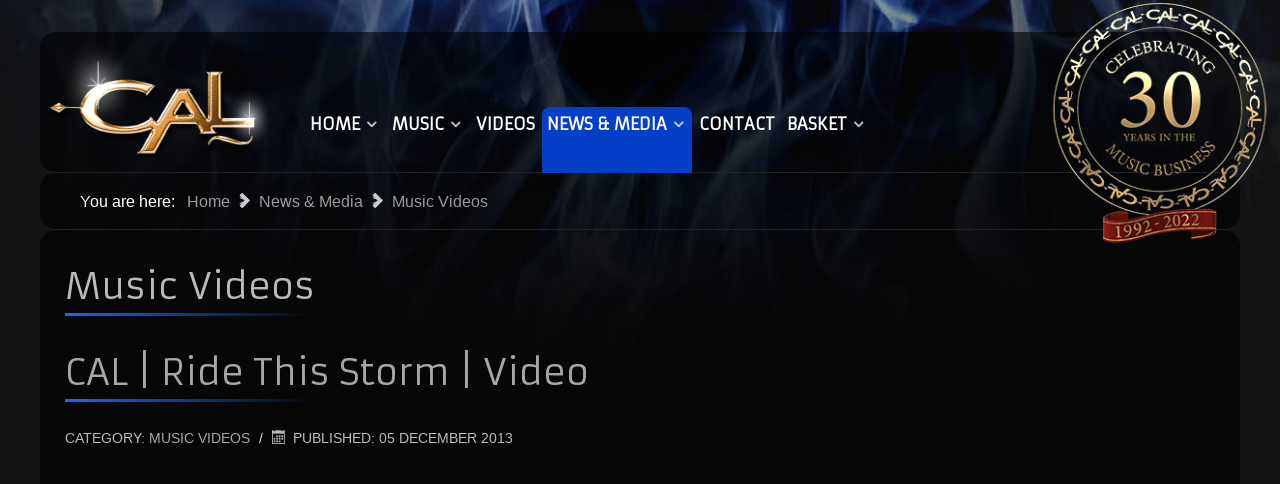

--- FILE ---
content_type: text/html; charset=utf-8
request_url: https://calmusic.co.uk/newsmedia/videos?start=11
body_size: 5941
content:
                    <!DOCTYPE html>
<html lang="en-GB" dir="ltr">
        <head>
    
            <meta name="viewport" content="width=device-width, initial-scale=1.0">
        <meta http-equiv="X-UA-Compatible" content="IE=edge" />
        

        
            
         <meta charset="utf-8" />
	<base href="https://calmusic.co.uk/newsmedia/videos" />
	<meta name="keywords" content="Cal music,scottish rock band,singer, songwriter,band, scottish music,runrig,cal amazon, cal hmv, turning the tide hmv,turning the tide amazon, cal itunes,live music, tour dates," />
	<meta name="description" content="Cal Music | Scottish Rock Band (Cal Singer/Songwriter) Listen to the exceptional sounds of scottish rock music at its best." />
	<meta name="generator" content="Joomla! - Open Source Content Management" />
	<title>Music Videos - Cal Music</title>
	<link href="/newsmedia/videos?format=feed&amp;type=rss" rel="alternate" type="application/rss+xml" title="RSS 2.0" />
	<link href="/newsmedia/videos?format=feed&amp;type=atom" rel="alternate" type="application/atom+xml" title="Atom 1.0" />
	<link href="/favicon.ico" rel="shortcut icon" type="image/vnd.microsoft.icon" />
	<link href="/media/gantry5/engines/nucleus/css-compiled/nucleus.css" rel="stylesheet" />
	<link href="/templates/g5_helium/custom/css-compiled/helium_18.css" rel="stylesheet" />
	<link href="/media/gantry5/assets/css/bootstrap-gantry.css" rel="stylesheet" />
	<link href="/media/gantry5/engines/nucleus/css-compiled/joomla.css" rel="stylesheet" />
	<link href="/media/jui/css/icomoon.css" rel="stylesheet" />
	<link href="/media/gantry5/assets/css/font-awesome.min.css" rel="stylesheet" />
	<link href="/templates/g5_helium/custom/css-compiled/helium-joomla_18.css" rel="stylesheet" />
	<link href="/templates/g5_helium/custom/css-compiled/custom_18.css" rel="stylesheet" />
	<script src="/media/jui/js/jquery.min.js?b0ba86c027893af8363bf9bb08398821"></script>
	<script src="/media/jui/js/jquery-noconflict.js?b0ba86c027893af8363bf9bb08398821"></script>
	<script src="/media/jui/js/jquery-migrate.min.js?b0ba86c027893af8363bf9bb08398821"></script>
	<script src="/media/system/js/caption.js?b0ba86c027893af8363bf9bb08398821"></script>
	<script src="/media/jui/js/bootstrap.min.js?b0ba86c027893af8363bf9bb08398821"></script>
	<script src="https://www.googletagmanager.com/gtag/js?id=UA-3086759-42" async></script>
	<script>
jQuery(window).on('load',  function() {
				new JCaption('img.caption');
			});jQuery(function($){ initTooltips(); $("body").on("subform-row-add", initTooltips); function initTooltips (event, container) { container = container || document;$(container).find(".hasTooltip").tooltip({"html": true,"container": "body"});} });      window.dataLayer = window.dataLayer || [];
      function gtag(){dataLayer.push(arguments);}
      gtag('js', new Date());

      gtag('config', 'UA-3086759-42');

          
	</script>

    
                
</head>

    <body class="gantry g-helium-style site com_content view-category layout-blog no-task dir-ltr itemid-112 outline-18 g-offcanvas-left g-default g-style-preset6">
        
                    

        <div id="g-offcanvas"  data-g-offcanvas-swipe="1" data-g-offcanvas-css3="1">
                        <div class="g-grid">                        

        <div class="g-block size-100">
             <div id="mobile-menu-8640-particle" class="g-content g-particle">            <div id="g-mobilemenu-container" data-g-menu-breakpoint="48rem"></div>
            </div>
        </div>
            </div>
    </div>
        <div id="g-page-surround">
            <div class="g-offcanvas-hide g-offcanvas-toggle" role="navigation" data-offcanvas-toggle aria-controls="g-offcanvas" aria-expanded="false"><i class="fa fa-fw fa-bars"></i></div>                        

                                            
        <div class="g-container">        <section id="g-navigation">
                                        <div class="g-grid">                        

        <div class="g-block size-100">
             <div class="g-system-messages">
                                            <div id="system-message-container">
    </div>

            
    </div>
        </div>
            </div>
                            <div class="g-grid">                        

        <div class="g-block size-20">
             <div id="logo-1209-particle" class="g-content g-particle">            <div class="g-logo">                    <img src="/images/stories/Cal-logo.png" style="max-height: 125px" alt="" />
            </div>
            </div>
        </div>
                    

        <div class="g-block size-70">
             <div id="menu-7231-particle" class="g-content g-particle">            <nav class="g-main-nav" data-g-hover-expand="true">
        <ul class="g-toplevel">
                                                                                                                
        
                
        
                
        
        <li class="g-menu-item g-menu-item-type-component g-menu-item-101 g-parent g-standard g-menu-item-link-parent ">
                            <a class="g-menu-item-container" href="/">
                                                                <span class="g-menu-item-content">
                                    <span class="g-menu-item-title">Home</span>
            
                    </span>
                    <span class="g-menu-parent-indicator" data-g-menuparent=""></span>                            </a>
                                                                            <ul class="g-dropdown g-inactive g-fade g-dropdown-right">
            <li class="g-dropdown-column">
                        <div class="g-grid">
                        <div class="g-block size-100">
            <ul class="g-sublevel">
                <li class="g-level-1 g-go-back">
                    <a class="g-menu-item-container" href="#" data-g-menuparent=""><span>Back</span></a>
                </li>
                                                                                                                    
        
                
        
                
        
        <li class="g-menu-item g-menu-item-type-component g-menu-item-105 g-parent g-menu-item-link-parent ">
                            <a class="g-menu-item-container" href="/home/about">
                                                                <span class="g-menu-item-content">
                                    <span class="g-menu-item-title">About</span>
            
                    </span>
                    <span class="g-menu-parent-indicator" data-g-menuparent=""></span>                            </a>
                                                                            <ul class="g-dropdown g-inactive g-fade g-dropdown-right">
            <li class="g-dropdown-column">
                        <div class="g-grid">
                        <div class="g-block size-100">
            <ul class="g-sublevel">
                <li class="g-level-2 g-go-back">
                    <a class="g-menu-item-container" href="#" data-g-menuparent=""><span>Back</span></a>
                </li>
                                                                                                                    
        
                
        
                
        
        <li class="g-menu-item g-menu-item-type-component g-menu-item-114  ">
                            <a class="g-menu-item-container" href="/home/about/michael-callaghan">
                                                                <span class="g-menu-item-content">
                                    <span class="g-menu-item-title">Michael Callaghan</span>
            
                    </span>
                                                </a>
                                </li>
    
    
            </ul>
        </div>
            </div>

            </li>
        </ul>
            </li>
    
    
            </ul>
        </div>
            </div>

            </li>
        </ul>
            </li>
    
                                                                                                
        
                
        
                
        
        <li class="g-menu-item g-menu-item-type-component g-menu-item-260 g-parent g-standard g-menu-item-link-parent ">
                            <a class="g-menu-item-container" href="/music">
                                                                <span class="g-menu-item-content">
                                    <span class="g-menu-item-title">Music</span>
            
                    </span>
                    <span class="g-menu-parent-indicator" data-g-menuparent=""></span>                            </a>
                                                                            <ul class="g-dropdown g-inactive g-fade g-dropdown-right">
            <li class="g-dropdown-column">
                        <div class="g-grid">
                        <div class="g-block size-100">
            <ul class="g-sublevel">
                <li class="g-level-1 g-go-back">
                    <a class="g-menu-item-container" href="#" data-g-menuparent=""><span>Back</span></a>
                </li>
                                                                                                                    
        
                
        
                
        
        <li class="g-menu-item g-menu-item-type-component g-menu-item-262  ">
                            <a class="g-menu-item-container" href="/music/albums">
                                                                <span class="g-menu-item-content">
                                    <span class="g-menu-item-title">Albums</span>
            
                    </span>
                                                </a>
                                </li>
    
                                                                                                
        
                
        
                
        
        <li class="g-menu-item g-menu-item-type-component g-menu-item-341  ">
                            <a class="g-menu-item-container" href="/music/eps">
                                                                <span class="g-menu-item-content">
                                    <span class="g-menu-item-title">EP&#039;s</span>
            
                    </span>
                                                </a>
                                </li>
    
                                                                                                
        
                
        
                
        
        <li class="g-menu-item g-menu-item-type-component g-menu-item-263  ">
                            <a class="g-menu-item-container" href="/music/singles">
                                                                <span class="g-menu-item-content">
                                    <span class="g-menu-item-title">Singles</span>
            
                    </span>
                                                </a>
                                </li>
    
                                                                                                
        
                
        
                
        
        <li class="g-menu-item g-menu-item-type-component g-menu-item-277  ">
                            <a class="g-menu-item-container" href="/music/merchandise">
                                                                <span class="g-menu-item-content">
                                    <span class="g-menu-item-title">Merchandise</span>
            
                    </span>
                                                </a>
                                </li>
    
    
            </ul>
        </div>
            </div>

            </li>
        </ul>
            </li>
    
                                                                                                
        
                
        
                
        
        <li class="g-menu-item g-menu-item-type-alias g-menu-item-113 g-standard  ">
                            <a class="g-menu-item-container" href="/newsmedia/videos">
                                                                <span class="g-menu-item-content">
                                    <span class="g-menu-item-title">Videos</span>
            
                    </span>
                                                </a>
                                </li>
    
                                                                                                
        
                
        
                
        
        <li class="g-menu-item g-menu-item-type-component g-menu-item-107 g-parent active g-standard g-menu-item-link-parent ">
                            <a class="g-menu-item-container" href="/newsmedia">
                                                                <span class="g-menu-item-content">
                                    <span class="g-menu-item-title">News &amp; Media</span>
            
                    </span>
                    <span class="g-menu-parent-indicator" data-g-menuparent=""></span>                            </a>
                                                                            <ul class="g-dropdown g-inactive g-fade g-dropdown-right">
            <li class="g-dropdown-column">
                        <div class="g-grid">
                        <div class="g-block size-100">
            <ul class="g-sublevel">
                <li class="g-level-1 g-go-back">
                    <a class="g-menu-item-container" href="#" data-g-menuparent=""><span>Back</span></a>
                </li>
                                                                                                                    
        
                
        
                
        
        <li class="g-menu-item g-menu-item-type-component g-menu-item-140  ">
                            <a class="g-menu-item-container" href="/newsmedia/news">
                                                                <span class="g-menu-item-content">
                                    <span class="g-menu-item-title">Latest News</span>
            
                    </span>
                                                </a>
                                </li>
    
                                                                                                
        
                
        
                
        
        <li class="g-menu-item g-menu-item-type-component g-menu-item-141  ">
                            <a class="g-menu-item-container" href="/newsmedia/events">
                                                                <span class="g-menu-item-content">
                                    <span class="g-menu-item-title">Upcoming Events</span>
            
                    </span>
                                                </a>
                                </li>
    
                                                                                                
        
                
        
                
        
        <li class="g-menu-item g-menu-item-type-component g-menu-item-142  ">
                            <a class="g-menu-item-container" href="/newsmedia/archive">
                                                                <span class="g-menu-item-content">
                                    <span class="g-menu-item-title">News Archive</span>
            
                    </span>
                                                </a>
                                </li>
    
                                                                                                
        
                
        
                
        
        <li class="g-menu-item g-menu-item-type-component g-menu-item-110  ">
                            <a class="g-menu-item-container" href="/newsmedia/photography">
                                                                <span class="g-menu-item-content">
                                    <span class="g-menu-item-title">Event Photography</span>
            
                    </span>
                                                </a>
                                </li>
    
                                                                                                
        
                
        
                
        
        <li class="g-menu-item g-menu-item-type-component g-menu-item-111  ">
                            <a class="g-menu-item-container" href="/newsmedia/artwork">
                                                                <span class="g-menu-item-content">
                                    <span class="g-menu-item-title">Artwork</span>
            
                    </span>
                                                </a>
                                </li>
    
                                                                                                
        
                
        
                
        
        <li class="g-menu-item g-menu-item-type-component g-menu-item-112 active  ">
                            <a class="g-menu-item-container" href="/newsmedia/videos">
                                                                <span class="g-menu-item-content">
                                    <span class="g-menu-item-title">Music Videos</span>
            
                    </span>
                                                </a>
                                </li>
    
    
            </ul>
        </div>
            </div>

            </li>
        </ul>
            </li>
    
                                                                                                
        
                
        
                
        
        <li class="g-menu-item g-menu-item-type-component g-menu-item-109 g-standard  ">
                            <a class="g-menu-item-container" href="/contact">
                                                                <span class="g-menu-item-content">
                                    <span class="g-menu-item-title">Contact</span>
            
                    </span>
                                                </a>
                                </li>
    
                                                                                                
        
                
        
                
        
        <li class="g-menu-item g-menu-item-type-component g-menu-item-261 g-parent g-standard g-menu-item-link-parent ">
                            <a class="g-menu-item-container" href="/checkout">
                                                                <span class="g-menu-item-content">
                                    <span class="g-menu-item-title">Basket</span>
            
                    </span>
                    <span class="g-menu-parent-indicator" data-g-menuparent=""></span>                            </a>
                                                                            <ul class="g-dropdown g-inactive g-fade g-dropdown-right">
            <li class="g-dropdown-column">
                        <div class="g-grid">
                        <div class="g-block size-100">
            <ul class="g-sublevel">
                <li class="g-level-1 g-go-back">
                    <a class="g-menu-item-container" href="#" data-g-menuparent=""><span>Back</span></a>
                </li>
                                                                                                                    
        
                
        
                
        
        <li class="g-menu-item g-menu-item-type-component g-menu-item-276  ">
                            <a class="g-menu-item-container" href="/checkout/account">
                                                                <span class="g-menu-item-content">
                                    <span class="g-menu-item-title">My Account</span>
            
                    </span>
                                                </a>
                                </li>
    
    
            </ul>
        </div>
            </div>

            </li>
        </ul>
            </li>
    
    
        </ul>
    </nav>
            </div>
        </div>
                    

        <div class="g-block size-10">
             <div id="custom-6502-particle" class="g-content g-particle">            <div id="notice-top" class="anniv-top">
<a data-rokbox="" href="/images/stories/icons/30yrs-lrg.jpg" alt="Celebrating 30 Years of CAL" data-rokbox-caption="Celebrating 30yrs of CAL">
<img  src="/images/stories/icons/30yrs.png" alt="Celebrating 30 Years of CAL" smartload="0" width="295" height="295">
</a>
</div>
            </div>
        </div>
            </div>
            
    </section></div>
                                        
        <div class="g-container">        <header id="g-header">
                                        <div class="g-grid">                        

        <div class="g-block size-100">
             <div class="g-content">
                                    <div class="platform-content"><div class="moduletable ">
						<div aria-label="Breadcrumbs" role="navigation">
	<ul itemscope itemtype="https://schema.org/BreadcrumbList" class="breadcrumb">
					<li>
				You are here: &#160;
			</li>
		
						<li itemprop="itemListElement" itemscope itemtype="https://schema.org/ListItem">
											<a itemprop="item" href="/" class="pathway"><span itemprop="name">Home</span></a>
					
											<span class="divider">
							&gt;						</span>
										<meta itemprop="position" content="1">
				</li>
							<li itemprop="itemListElement" itemscope itemtype="https://schema.org/ListItem">
											<a itemprop="item" href="/newsmedia" class="pathway"><span itemprop="name">News &amp; Media</span></a>
					
											<span class="divider">
							&gt;						</span>
										<meta itemprop="position" content="2">
				</li>
							<li itemprop="itemListElement" itemscope itemtype="https://schema.org/ListItem" class="active">
					<span itemprop="name">
						Music Videos					</span>
					<meta itemprop="position" content="3">
				</li>
				</ul>
</div>
		</div></div>
            
        </div>
        </div>
            </div>
            
    </header></div>
                                    
                                
    
    
            <div class="g-container">    <section id="g-container-main" class="g-wrapper">
                            <div class="g-grid">                        

        <div class="g-block size-100">
             <main id="g-mainbar">
                                        <div class="g-grid">                        

        <div class="g-block size-100">
             <div class="g-content">
                                                            <div class="platform-content row-fluid"><div class="span12"><div class="blog" itemscope itemtype="https://schema.org/Blog">
	
			<h2> 							<span class="subheading-category">Music Videos</span>
					</h2>
		
	
			<div class="category-desc clearfix">
														</div>
	
	
				<div class="items-leading clearfix">
							<div class="leading-0"
					itemprop="blogPost" itemscope itemtype="https://schema.org/BlogPosting">
					
	<div class="page-header">
					<h2 itemprop="name">
									<a href="/newsmedia/videos/53-cal-ride-this-storm-video" itemprop="url">
						CAL | Ride This Storm | Video					</a>
							</h2>
		
		
		
			</div>



			<dl class="article-info muted">

		
			<dt class="article-info-term">
									Details							</dt>

			
			
										<dd class="category-name">
																		Category: <a href="/newsmedia/videos" itemprop="genre">Music Videos</a>							</dd>			
			
										<dd class="published">
				<span class="icon-calendar" aria-hidden="true"></span>
				<time datetime="2013-12-05T14:57:14+00:00" itemprop="datePublished">
					Published: 05 December 2013				</time>
			</dd>			
		
					
			
						</dl>




<iframe width="450" height="280" src="https://www.youtube.com/embed/Mg8LNYSFoyE" frameborder="0" allowfullscreen></iframe>



				</div>
									</div><!-- end items-leading -->
	
	
																	<div class="items-row cols-2 row-0 row-fluid clearfix">
						<div class="span6">
				<div class="item column-1"
					itemprop="blogPost" itemscope itemtype="https://schema.org/BlogPosting">
					
	<div class="page-header">
					<h2 itemprop="name">
									<a href="/newsmedia/videos/42-cal-the-colours-of-scotland-video" itemprop="url">
						CAL | The Colours of Scotland | Video					</a>
							</h2>
		
		
		
			</div>



			<dl class="article-info muted">

		
			<dt class="article-info-term">
									Details							</dt>

			
			
										<dd class="category-name">
																		Category: <a href="/newsmedia/videos" itemprop="genre">Music Videos</a>							</dd>			
			
										<dd class="published">
				<span class="icon-calendar" aria-hidden="true"></span>
				<time datetime="2015-09-07T14:11:42+00:00" itemprop="datePublished">
					Published: 07 September 2015				</time>
			</dd>			
		
					
			
						</dl>




<iframe width="450" height="280" src="https://www.youtube.com/embed/0rYg28L3MUI" frameborder="0" allowfullscreen></iframe>



				</div>
				<!-- end item -->
							</div><!-- end span -->
														<div class="span6">
				<div class="item column-2"
					itemprop="blogPost" itemscope itemtype="https://schema.org/BlogPosting">
					
	<div class="page-header">
					<h2 itemprop="name">
									<a href="/newsmedia/videos/26-cal-such-as-love-video" itemprop="url">
						CAL | Such As Love | Video					</a>
							</h2>
		
		
		
			</div>



			<dl class="article-info muted">

		
			<dt class="article-info-term">
									Details							</dt>

			
			
										<dd class="category-name">
																		Category: <a href="/newsmedia/videos" itemprop="genre">Music Videos</a>							</dd>			
			
										<dd class="published">
				<span class="icon-calendar" aria-hidden="true"></span>
				<time datetime="2012-09-02T12:51:30+00:00" itemprop="datePublished">
					Published: 02 September 2012				</time>
			</dd>			
		
					
			
						</dl>




<p><iframe src="https://www.youtube.com/embed/I-c_pvgG7bk" frameborder="0" width="450" height="280" allowfullscreen="true"></iframe></p>




				</div>
				<!-- end item -->
							</div><!-- end span -->
							</div><!-- end row -->
																			<div class="items-row cols-2 row-1 row-fluid clearfix">
						<div class="span6">
				<div class="item column-1"
					itemprop="blogPost" itemscope itemtype="https://schema.org/BlogPosting">
					
	<div class="page-header">
					<h2 itemprop="name">
									<a href="/newsmedia/videos/35-cal-shadows-that-dance-video" itemprop="url">
						CAL | Shadows That Dance | Video					</a>
							</h2>
		
		
		
			</div>



			<dl class="article-info muted">

		
			<dt class="article-info-term">
									Details							</dt>

			
			
										<dd class="category-name">
																		Category: <a href="/newsmedia/videos" itemprop="genre">Music Videos</a>							</dd>			
			
										<dd class="published">
				<span class="icon-calendar" aria-hidden="true"></span>
				<time datetime="2013-12-05T14:57:14+00:00" itemprop="datePublished">
					Published: 05 December 2013				</time>
			</dd>			
		
					
			
						</dl>




<iframe width="450" height="280" src="//www.youtube.com/embed/o3hrpNyA3os" frameborder="0" allowfullscreen></iframe>



				</div>
				<!-- end item -->
							</div><!-- end span -->
														<div class="span6">
				<div class="item column-2"
					itemprop="blogPost" itemscope itemtype="https://schema.org/BlogPosting">
					
	<div class="page-header">
					<h2 itemprop="name">
									<a href="/newsmedia/videos/20-cal-saltire-across-the-blue-video" itemprop="url">
						CAL | Saltire Across The Blue | Video					</a>
							</h2>
		
		
		
			</div>



			<dl class="article-info muted">

		
			<dt class="article-info-term">
									Details							</dt>

			
			
										<dd class="category-name">
																		Category: <a href="/newsmedia/videos" itemprop="genre">Music Videos</a>							</dd>			
			
										<dd class="published">
				<span class="icon-calendar" aria-hidden="true"></span>
				<time datetime="2012-05-06T14:09:49+00:00" itemprop="datePublished">
					Published: 06 May 2012				</time>
			</dd>			
		
					
			
						</dl>




<p><iframe src="https://www.youtube.com/embed/hQ7elN6LW9E" frameborder="0" width="910" height="512" allowfullscreen="true"></iframe></p>



				</div>
				<!-- end item -->
							</div><!-- end span -->
							</div><!-- end row -->
																			<div class="items-row cols-2 row-2 row-fluid clearfix">
						<div class="span6">
				<div class="item column-1"
					itemprop="blogPost" itemscope itemtype="https://schema.org/BlogPosting">
					
	<div class="page-header">
					<h2 itemprop="name">
									<a href="/newsmedia/videos/21-cal-scotland-a-part-of-me-video" itemprop="url">
						CAL | Scotland A Part Of Me | Video					</a>
							</h2>
		
		
		
			</div>



			<dl class="article-info muted">

		
			<dt class="article-info-term">
									Details							</dt>

			
			
										<dd class="category-name">
																		Category: <a href="/newsmedia/videos" itemprop="genre">Music Videos</a>							</dd>			
			
										<dd class="published">
				<span class="icon-calendar" aria-hidden="true"></span>
				<time datetime="2012-05-06T14:14:50+00:00" itemprop="datePublished">
					Published: 06 May 2012				</time>
			</dd>			
		
					
			
						</dl>




<p><iframe src="https://www.youtube.com/embed/qZmGXalbgjU" frameborder="0" width="450" height="280" allowfullscreen="true"></iframe></p>



				</div>
				<!-- end item -->
							</div><!-- end span -->
														<div class="span6">
				<div class="item column-2"
					itemprop="blogPost" itemscope itemtype="https://schema.org/BlogPosting">
					
	<div class="page-header">
					<h2 itemprop="name">
									<a href="/newsmedia/videos/17-cal-emotion-overload-video" itemprop="url">
						CAL | Emotion Overload | Video					</a>
							</h2>
		
		
		
			</div>



			<dl class="article-info muted">

		
			<dt class="article-info-term">
									Details							</dt>

			
			
										<dd class="category-name">
																		Category: <a href="/newsmedia/videos" itemprop="genre">Music Videos</a>							</dd>			
			
										<dd class="published">
				<span class="icon-calendar" aria-hidden="true"></span>
				<time datetime="2012-05-06T13:55:08+00:00" itemprop="datePublished">
					Published: 06 May 2012				</time>
			</dd>			
		
					
			
						</dl>




<iframe width="450" height="280" src="https://www.youtube.com/embed/8w6a-gTztc0" frameborder="0" allow="accelerometer; autoplay; encrypted-media; gyroscope; picture-in-picture" allowfullscreen></iframe>



				</div>
				<!-- end item -->
							</div><!-- end span -->
							</div><!-- end row -->
																			<div class="items-row cols-2 row-3 row-fluid clearfix">
						<div class="span6">
				<div class="item column-1"
					itemprop="blogPost" itemscope itemtype="https://schema.org/BlogPosting">
					
	<div class="page-header">
					<h2 itemprop="name">
									<a href="/newsmedia/videos/51-cal-ae-fond-kiss-video" itemprop="url">
						CAL | Ae Fond Kiss | Video					</a>
							</h2>
		
		
		
			</div>



			<dl class="article-info muted">

		
			<dt class="article-info-term">
									Details							</dt>

			
			
										<dd class="category-name">
																		Category: <a href="/newsmedia/videos" itemprop="genre">Music Videos</a>							</dd>			
			
										<dd class="published">
				<span class="icon-calendar" aria-hidden="true"></span>
				<time datetime="2016-06-23T08:46:31+00:00" itemprop="datePublished">
					Published: 23 June 2016				</time>
			</dd>			
		
					
			
						</dl>




<iframe width="450" height="280" src="https://www.youtube.com/embed/-XQeKnOnnOs" frameborder="0" allow="accelerometer; autoplay; encrypted-media; gyroscope; picture-in-picture" allowfullscreen></iframe>



				</div>
				<!-- end item -->
							</div><!-- end span -->
														<div class="span6">
				<div class="item column-2"
					itemprop="blogPost" itemscope itemtype="https://schema.org/BlogPosting">
					
	<div class="page-header">
					<h2 itemprop="name">
									<a href="/newsmedia/videos/31-cal-ray-of-light-video" itemprop="url">
						CAL | Ray Of Light | Video					</a>
							</h2>
		
		
		
			</div>



			<dl class="article-info muted">

		
			<dt class="article-info-term">
									Details							</dt>

			
			
										<dd class="category-name">
																		Category: <a href="/newsmedia/videos" itemprop="genre">Music Videos</a>							</dd>			
			
										<dd class="published">
				<span class="icon-calendar" aria-hidden="true"></span>
				<time datetime="2013-10-14T19:59:28+00:00" itemprop="datePublished">
					Published: 14 October 2013				</time>
			</dd>			
		
					
			
						</dl>




<iframe width="450" height="280" src="//www.youtube.com/embed/gzwcLv4e3HY" frameborder="0" allowfullscreen></iframe>



				</div>
				<!-- end item -->
							</div><!-- end span -->
							</div><!-- end row -->
																			<div class="items-row cols-2 row-4 row-fluid clearfix">
						<div class="span6">
				<div class="item column-1"
					itemprop="blogPost" itemscope itemtype="https://schema.org/BlogPosting">
					
	<div class="page-header">
					<h2 itemprop="name">
									<a href="/newsmedia/videos/28-cal-peace-video" itemprop="url">
						CAL | Peace | Video					</a>
							</h2>
		
		
		
			</div>



			<dl class="article-info muted">

		
			<dt class="article-info-term">
									Details							</dt>

			
			
										<dd class="category-name">
																		Category: <a href="/newsmedia/videos" itemprop="genre">Music Videos</a>							</dd>			
			
										<dd class="published">
				<span class="icon-calendar" aria-hidden="true"></span>
				<time datetime="2012-09-02T13:02:38+00:00" itemprop="datePublished">
					Published: 02 September 2012				</time>
			</dd>			
		
					
			
						</dl>




<iframe width="450" height="280" src="//www.youtube.com/embed/ptSZgScmQRE" frameborder="0" allowfullscreen></iframe>



				</div>
				<!-- end item -->
							</div><!-- end span -->
														<div class="span6">
				<div class="item column-2"
					itemprop="blogPost" itemscope itemtype="https://schema.org/BlogPosting">
					
	<div class="page-header">
					<h2 itemprop="name">
									<a href="/newsmedia/videos/48-cal-studioconcert-special-schottentv-ep-xiv" itemprop="url">
						CAL | StudioConcert Special | SchottenTV Ep XIV					</a>
							</h2>
		
		
		
			</div>



			<dl class="article-info muted">

		
			<dt class="article-info-term">
									Details							</dt>

			
			
										<dd class="category-name">
																		Category: <a href="/newsmedia/videos" itemprop="genre">Music Videos</a>							</dd>			
			
										<dd class="published">
				<span class="icon-calendar" aria-hidden="true"></span>
				<time datetime="2016-06-23T08:43:19+00:00" itemprop="datePublished">
					Published: 23 June 2016				</time>
			</dd>			
		
					
			
						</dl>




<iframe width="450" height="280" src="//www.youtube.com/embed/M3Tt0SiEKOY" frameborder="0" allowfullscreen></iframe>



				</div>
				<!-- end item -->
							</div><!-- end span -->
							</div><!-- end row -->
						
	
				<div class="pagination">
							<p class="counter pull-right"> Page 2 of 3 </p>
						<ul>
	<li class="pagination-start"><a title="Start" href="/newsmedia/videos" class="hasTooltip pagenav">Start</a></li>
	<li class="pagination-prev"><a title="Prev" href="/newsmedia/videos" class="hasTooltip pagenav">Prev</a></li>
			<li><a href="/newsmedia/videos" class="pagenav">1</a></li>			<li><span class="pagenav">2</span></li>			<li><a href="/newsmedia/videos?start=22" class="pagenav">3</a></li>		<li class="pagination-next"><a title="Next" href="/newsmedia/videos?start=22" class="hasTooltip pagenav">Next</a></li>
	<li class="pagination-end"><a title="End" href="/newsmedia/videos?start=22" class="hasTooltip pagenav">End</a></li>
</ul>
 </div>
	</div></div></div>
    
            
    </div>
        </div>
            </div>
                            <div class="g-grid">                        

        <div class="g-block size-100">
             <div class="g-content">
                                    <div class="platform-content"><div class="moduletable ">
						

<div class="custom"  >
	<p style="font-size: 12pt; text-align: center;"><img class="" style="margin: -10px -10px 0px 0px; vertical-align: middle; visibility: visible; opacity: 1;" src="/images/stories/icons/logo-cal.png" alt="CAL" width="200" height="104" /> <strong> uses <a title="Cleartone" href="http://www.cleartonestrings.com"><img class="" style="margin: 0px 5px; vertical-align: middle; visibility: visible; opacity: 1;" src="/images/stories/icons/logo-cleartone.png" alt="Cleartone" width="200" height="116" /></a> strings exclusively on all his guitars, you can too... </strong></p>
<p style="text-align: center;"><strong>Visit <a href="http://www.cleartonestrings.com" target="_blank" rel="nofollow noopener noreferrer">www.CleartoneStrings.com</a> to get yours!</strong></p></div>
		</div></div>
            
        </div>
        </div>
            </div>
            
    </main>
        </div>
            </div>
    
    </section>
    </div>
                                        
        <div class="g-container">        <footer id="g-footer">
                                        <div class="g-grid">                        

        <div class="g-block  size-33-3">
             <div class="g-content">
                                    <div class="platform-content"><div class="moduletable  title8 flushbottom nomarginbottom
 rt-block-3">
							<h3 class="g-title">Quick Links</h3>
						

<div class="custom title8 flushbottom nomarginbottom
 rt-block-3"  >
	<div class="rt-demo-grid-2 rt-demo-grid-omega"><a class="mod-var-link" href="/index.php">Home</a><br /><a class="mod-var-link" href="/music">Music</a><br /><a class="mod-var-link" href="/newsmedia/events">Events</a><br /><a class="mod-var-link" href="/newsmedia">News</a><br /><a class="mod-var-link" href="/music/merchandise">Shop</a></div>
<div class="floatright"><a class="mod-var-link" href="/home/about">About Us</a><br /><a class="mod-var-link" href="https://support.apple.com/downloads/itunes" target="_blank" rel="noopener noreferrer">iTunes</a><br /><a class="mod-var-link" href="/newsmedia/photography">Gallery</a><br /><a class="mod-var-link" href="/contact">Contact Us</a></div></div>
		</div></div>
            
        </div>
        </div>
                    

        <div class="g-block  size-33-3">
             <div class="g-content">
                                    <div class="platform-content"><div class="moduletable  title8 flushbottom nomarginbottom rt-block-3">
							<h3 class="g-title">Copyright Information</h3>
						

<div class="custom title8 flushbottom nomarginbottom rt-block-3"  >
	<p>All content is subject to relevent copyright laws.  This includes all audio, images and titles. Permission for reproduction or external use is strictly forbidden and are copyright of <em class="nobold normal">Cal Music</em>. Please<a title="Contact Us" href="/contact"> contact us</a> regarding any copyright issues you may have.</p></div>
		</div></div>
            
        </div>
        </div>
                    

        <div class="g-block  size-33-3">
             <div class="g-content">
                                    <div class="platform-content"><div class="moduletable  title8 rt-block-3">
							<h3 class="g-title">Who's Online</h3>
						
			<p>We have 47&#160;guests and no members online</p>

		</div></div>
            
        </div>
        </div>
            </div>
                            <div class="g-grid">                        

        <div class="g-block size-10">
             <div id="logo-7864-particle" class="g-content g-particle">            <div class="g-logo-footer">                    <img src="/images/stories/icons/logo-cal.png" style="max-height: 60px" alt="" />
            </div>
            </div>
        </div>
                    

        <div class="g-block size-47">
             <div id="copyright-9481-particle" class="g-content g-particle">            <div class="g-copyright ">
    &copy;
            CAL Music |
        2012 -     2026
    <br />Scottish Rock Band | Produced in conjunction with <a title="Foundry Music Lab" href="http://www.foundrymusiclab.com/"><img style="vertical-align: middle; opacity: 1;" src="https://www.calmusic.co.uk/images/stories/icons/FMLlogo-small-32.png" alt="Foundry Music Lab" smartload="7" class="" width="89" height="32"></a></div>
            </div>
        </div>
                    

        <div class="g-block size-23 g-social-header">
             <div id="social-1084-particle" class="g-content g-particle">            <div class="g-social ">
                                            <a href="http://twitter.com/MichaelCallagh6" target="_blank" rel="noopener noreferrer">
                <span class="fa fa-twitter fa-fw"></span>                <span class="g-social-text"></span>            </a>
                                            <a href="http://www.facebook.com/michael.callaghan.395" target="_blank" rel="noopener noreferrer">
                <span class="fa fa-facebook fa-fw"></span>                <span class="g-social-text"></span>            </a>
                                            <a href="http://soundcloud.com/cal-1-1" target="_blank" rel="noopener noreferrer">
                <span class="fa fa-soundcloud fa-fw"></span>                <span class="g-social-text"></span>            </a>
                                            <a href="http://www.youtube.com/user/Thecalscotland/videos" target="_blank" rel="noopener noreferrer">
                <span class="fa fa-youtube fa-fw"></span>                <span class="g-social-text"></span>            </a>
            </div>
            </div>
        </div>
                    

        <div class="g-block size-20">
             <div id="totop-4150-particle" class="g-content g-particle">            <div class="">
    <div class="g-totop">
        <a href="#" id="g-totop" rel="nofollow" title="Back to top" aria-label="Back to top">
            Back to top            <i class="fa fa-chevron-up fa-fw"></i>                    </a>
    </div>
</div>
            </div>
        </div>
            </div>
            
    </footer></div>
                                
                        

        </div>
                    

                        <script type="text/javascript" src="/media/gantry5/assets/js/main.js"></script>
    

    

        
    </body>
</html>


--- FILE ---
content_type: text/css
request_url: https://calmusic.co.uk/templates/g5_helium/custom/css-compiled/custom_18.css
body_size: 5733
content:
/* GANTRY5 DEVELOPMENT MODE ENABLED.
 *
 * WARNING: This file is automatically generated by Gantry5. Any modifications to this file will be lost!
 *
 * For more information on modifying CSS, please read:
 *
 * http://docs.gantry.org/gantry5/configure/styles
 * http://docs.gantry.org/gantry5/tutorials/adding-a-custom-style-sheet
 */

/*****************************/
/* CAL MUSIC WEBSITE STYLING */
/*****************************/
body {
  font-family: Arial, Helvetica, sans-serif;
  line-height: 1.4;
}
a:focus, a:hover {
  text-decoration: none;
}
h1, h2, h3, h4, h5, h6 {
  line-height: 1.1;
  background: url('../../../../images/stories/backgrounds/title-bg2.png') 0 100% no-repeat;
  margin-bottom: 25px;
  padding-bottom: 10px;
  font-weight: normal;
}
h2 {
  font-size: 2.25rem;
}
h3.nobar {
  background: none;
  margin-bottom: 5px;
  padding-bottom: 0;
}
h2.nobar {
  background: none;
  margin-bottom: 5px;
  padding-bottom: 0;
}
.center {
  display: block;
  margin-left: auto;
  margin-right: auto;
  width: 50%;
}
#g-intro h3, #g-intro h2 {
  background: none;
  margin-bottom: -0.5rem;
}
/*Site Error Page Titles*/
.g-error #g-header .g-content h2.g-title {
  font-size: 2.25rem;
  padding-bottom: 10px;
  text-align: left;
  line-height: 1.1;
}
.g-error #g-mainbar h1 {
  background: none;
  margin-bottom: 25px;
  padding: 25px;
}
/*Site Background Image and Page Container Width, Shape & Colour*/
#g-page-surround {
  background: #121212 url('../../../../images/stories/backgrounds/cal-bg.jpg') no-repeat center fixed !important;
  background-size: cover;
  padding-bottom: 1.5rem;
}
#g-mainbar {
  background: transparent;
  padding: 0;
  margin: 0;
}
#g-navigation {
  background: transparent;
  margin: 0;
  margin-top: 2rem;
  margin-bottom: -0.95rem;
}
#g-header {
  background: transparent;
  padding: 0;
  margin: 0;
}
#g-intro {
  background: transparent;
  padding: 0;
  margin: 0;
}
#g-features {
  background: transparent;
  padding: 0;
  margin: 0;
}
#g-sidebar {
  background: transparent;
  padding: 0;
  margin: 0;
  margin-top: 1rem;
}
#g-footer {
  background: transparent;
  color: #ffffff;
  padding: 0.5rem;
  margin-top: 1rem;
}
#g-page-surround .g-container {
  background: rgba(0, 0, 0, 0.6);
  border-radius: 15px;
  border-bottom: 1px #222 solid;
}
#g-container-main.g-wrapper {
  background: transparent;
}
#g-container-main .g-content {
  background: transparent;
}
#g-header .g-content {
  background: transparent;
  padding-top: 0;
  padding-bottom: 0;
  margin-top: 0;
  margin-bottom: 0;
}
#g-intro .g-content {
  background: transparent;
  border-radius: 15px;
}
#g-features .g-content {
  background: transparent;
  border-radius: 15px;
}
#g-footer .g-content {
  margin-bottom: 1rem;
}
/*Site Logo Size and Position Adjustment*/
.g-logo {
  padding: 0;
  margin: -20px 0 7px -25px;
  width: 280px;
  height: 100px;
}
.g-logo-footer {
  padding: 0;
  margin: -10px;
  width: 150px;
}
/*Top Menu Position Adjustment & Font*/
#g-navigation .g-main-nav {
  margin: 50px 0 0 0;
  font-size: 0.5rem;
  text-transform: uppercase;
  border-bottom: 0;
}
#g-navigation .g-main-nav .g-toplevel > li {
  margin: 0 0.015rem;
  margin-bottom: -1.5rem;
  padding: 0.2rem 0.3rem 2rem 0.3rem;
}
.g-main-nav .g-toplevel > li:hover, .g-main-nav .g-toplevel > li.active {
  border-radius: 8px 8px 0 0;
  background: #053fc8;
  padding: 0.2rem 0.3rem 2rem 0.3rem;
}
#g-navigation .g-main-nav .g-toplevel > li.active > .g-menu-item-container > .g-menu-item-content {
  box-shadow: none;
  color: #fff;
}
#g-navigation .g-main-nav .g-toplevel > li:hover > .g-menu-item-container > .g-menu-item-content {
  color: #fff;
}
#g-navigation .g-main-nav .g-dropdown {
  background: #053fc8;
  border: 1px solid rgba(255, 255, 255, 0.2);
  border-radius: 0px 0px 8px 8px;
  padding-bottom: 0.5rem;
}
.g-main-nav .g-standard > .g-dropdown, .g-main-nav .g-fullwidth > .g-dropdown {
  margin-top: 2px;
}
#g-navigation .g-main-nav .g-sublevel > li:not(:last-child) > .g-menu-item-container {
  border-bottom: 0;
}
.g-main-nav .g-sublevel > li {
  padding: 0 0 0.2345rem 0;
  margin: 0 -2px;
}
.g-main-nav .g-sublevel > li:hover {
  background: #204d74;
  color: #fff;
}
.g-main-nav .g-sublevel > li.active {
  background: #204d74;
  color: #fff;
}
#g-navigation .g-main-nav .g-sublevel > li.active > .g-menu-item-container {
  color: #ffffff;
}
#g-navigation .g-main-nav .g-sublevel > li:hover > .g-menu-item-container {
  color: #ffffff;
}
#g-navigation .g-main-nav .g-sublevel > li > .g-menu-item-container {
  padding-left: 0.5rem;
}
.g-menu-parent-indicator {
  color: #ffffff;
}
/*Mobile Menu*/
.g-offcanvas-toggle {
  top: 2.6rem;
}
/*Social Icons Size Adjustments*/
.g-social .fa {
  font-size: 20pt;
  margin-top: 10px;
  color: #053fc8;
}
.fa:hover {
  color: #134fdb;
}
/*Breadcrumb Styling*/
.breadcrumb {
  background: transparent !important;
  line-height: 25px;
  padding: 15px;
  margin: 0;
}
/*Notice Top - 30 Years Anniversary & Navigation Header Screen Adjustments*/
@media only screen and (min-width: 48rem) {
  #notice-top {
    width: 290px;
    height: 290px;
    position: relative;
    margin-left: -130px;
    margin-top: -80px;
    margin-bottom: -105px;
    padding: 0;
  }
  .anniv-top {
    padding: 0;
    margin: 0;
  }
}
@media only screen and (max-width: 48rem) {
  #notice-top {
    width: 270px;
    height: 270px;
    float: right;
    margin-right: -90px;
    margin-top: -215px;
    margin-bottom: -125px;
    padding: 0;
  }
  .anniv-top {
    padding: 0;
    margin: 0;
  }
  .g-logo {
    padding: 0;
    margin: -15px 0 7px -50px;
    width: 280px;
    height: 75px;
  }
  .g-logo-footer {
    padding: 0;
    margin: -10px auto;
    margin-bottom: -60px;
    width: 150px;
  }
  .g-social {
    text-align: center;
    margin-top: -20px;
  }
}
/*Alerts & Warning Notice Styling*/
.alert, .alert h4, .text-warning {
  background: #5b2a2a;
  color: #ffffff;
}
.alert {
  border-color: #861515;
  padding: 0.938rem;
}
/*Contact Page Adjustments*/
.well {
  background: transparent;
  border: 0;
}
/*Pagnation Adjustments*/
.pagination {
  flex-wrap: wrap;
}
.pagination ul > li > a, .pagination ul > li > span {
  background-color: #363636;
  border: 0px solid #363636;
}
.pagination ul > li > a:hover, .pagination ul > li > a:focus, .pagination ul > .active > a, .pagination ul > .active > span {
  background-color: #333333;
}
/*Button Styling Core Joomla*/
.edit.item-page .btn-toolbar .btn:hover, .pager.pagenav a:hover, p.readmore .btn:hover, .contact .form-actions .btn:hover, #contact-form .controls .btn-primary.validate:hover, .profile .btn:hover, .login .btn:hover, .logout .btn:hover, .registration .btn:hover, .profile-edit .btn:hover, .remind .btn:hover, .reset .btn:hover, .search #searchForm .btn:hover, .search #search-form .btn:hover, .finder #searchForm .btn:hover, .finder #search-form .btn:hover, .edit.item-page .btn-toolbar .btn:active, .pager.pagenav a:active, p.readmore .btn:active, .contact .form-actions .btn:active, #contact-form .controls .btn-primary.validate:active, .profile .btn:active, .login .btn:active, .logout .btn:active, .registration .btn:active, .profile-edit .btn:active, .remind .btn:active, .reset .btn:active, .search #searchForm .btn:active, .search #search-form .btn:active, .finder #searchForm .btn:active, .finder #search-form .btn:active, .edit.item-page .btn-toolbar .btn:focus, .pager.pagenav a:focus, p.readmore .btn:focus, .contact .form-actions .btn:focus, #contact-form .controls .btn-primary.validate:focus, .profile .btn:focus, .login .btn:focus, .logout .btn:focus, .registration .btn:focus, .profile-edit .btn:focus, .remind .btn:focus, .reset .btn:focus, .search #searchForm .btn:focus, .search #search-form .btn:focus, .finder #searchForm .btn:focus, .finder #search-form .btn:focus {
  background: #134fdb;
  color: #ffffff;
}
.edit.item-page .btn-toolbar .btn, .pager.pagenav a, p.readmore .btn, .contact .form-actions .btn, #contact-form .controls .btn-primary.validate, .profile .btn, .login .btn, .logout .btn, .registration .btn, .profile-edit .btn, .remind .btn, .reset .btn, .search #searchForm .btn, .search #search-form .btn, .finder #searchForm .btn, .finder #search-form .btn {
  background: #053fc8;
  color: #ffffff;
  padding: 0.4rem 1rem;
}
.edit.item-page .btn-toolbar .btn, .pager.pagenav a, p.readmore .btn, .contact .form-actions .btn, #contact-form .controls .btn-primary.validate, .profile .btn, .login .btn, .logout .btn, .registration .btn, .profile-edit .btn, .remind .btn, .reset .btn, .search #searchForm .btn, .search #search-form .btn, .finder #searchForm .btn, .finder #search-form .btn {
  display: inline-block;
  font-family: "Armata";
  font-weight: normal;
  font-size: 0.8rem;
  line-height: 1.15;
  letter-spacing: 0rem;
  text-transform: uppercase;
  background: #053fc8;
  color: #ffffff;
  border: 1px solid transparent;
  border-radius: 0.25rem;
  margin: 0 0 0.5rem 0;
  padding: 0.4rem 1rem;
}
/*Imput Dark Styling*/
input[type="color"]:focus, input[type="date"]:focus, input[type="datetime"]:focus, input[type="datetime-local"]:focus, input[type="email"]:focus, input[type="month"]:focus, input[type="number"]:focus, input[type="password"]:focus, input[type="search"]:focus, input[type="tel"]:focus, input[type="text"]:focus, input[type="time"]:focus, input[type="url"]:focus, input[type="week"]:focus, input:not([type]):focus, textarea:focus {
  border-color: #053fc8;
  box-shadow: 0 0 4px rgba(5, 63, 200, 0.5);
}
textarea, input[type="text"], input[type="password"], input[type="datetime"], input[type="datetime-local"], input[type="date"], input[type="month"], input[type="time"], input[type="week"], input[type="number"], input[type="email"], input[type="url"], input[type="search"], input[type="tel"], input[type="color"], .uneditable-input {
  color: #bbbbbb;
  background-color: #363636;
  border: 1px solid #363636;
  transition: border 0.2s linear, box-shadow 0.2s linear;
}
#contact-form .controls input, #contact-form .controls textarea {
  border: 1px solid #363636;
  background: #363636;
  border-radius: 0.25rem;
}
select.form-control + .chosen-container .chosen-results li, select.form-control + .chosen-container .chosen-results li.active-result {
  line-height: 1.428571429;
  color: #fff;
}
img.transparent {
  background: #121212 !important;
}
/*Footer Quicklinks Dual Column Menu*/
.rt-demo-grid-omega {
  margin-right: 0;
  margin-left: 0;
}
.rt-demo-grid-2, .rt-demo-grid-3, .rt-demo-grid-4, .rt-demo-grid-5, .rt-demo-grid-6, .rt-demo-grid-7 {
  float: left;
  margin-left: 10px;
  margin-right: 15px;
}
body .floatright {
  float: right;
  margin-left: 15px;
  margin-right: 85px;
}
.mod-var-link {
  text-transform: uppercase;
  font-weight: bold;
}
/**********************************/
/*Flashing Text for Featured Items*/
/**********************************/
.blink_me {
  animation: blinker 1s linear infinite;
}
@keyframes blinker {
  50% {
    opacity: 0;
  }
}
/*******************/
/*PhocaCart Styling*/
/*******************/
/*JSTree Adjustments - Browse Shop Categories*/
.jstree-proton .jstree-clicked {
  background: #053fc8;
  color: #fff;
  border-radius: 3px;
  box-shadow: inset 0 0 1px #053fc8;
}
.jstree-proton .jstree-hovered {
  background: #053fc8;
  color: #fff;
  border-radius: 3px;
  box-shadow: inset 0 0 1px #053fc8;
}
/*Title Styling*/
.ph-header {
  background: url('../../../../images/stories/backgrounds/title-bg2.png') 0 100% no-repeat;
  margin-bottom: 25px;
  padding-bottom: 10px;
}
/*Single Scroller Title Styling & Spacing*/
.ph-item-content h3 {
  background: none;
  color: #ccc;
  font-size: 1.1rem;
  text-align: center;
}
.ph-item-content h3:hover {
  color: #fff;
}
.ph-item-box .ph-item-content {
  padding: 0;
}
/*Prices & Totals Colors & Sizes*/
.ph-cart-total, .ph-category-price-box .ph-price-brutto, .ph-item-price-box .ph-price-brutto {
  font-weight: bold;
  font-size: 1.25rem;
  color: #a43030;
}
.ph-checkout-cart-brutto {
  color: #ffffff;
}
/*Store Basket Sidebar*/
#g-sidebar {
  background: transparent;
  color: #bbbbbb;
}
.ph-u {
  text-decoration: none;
}
/*Filter Search Sidebar*/
.panel-default {
  border: 0;
}
.panel {
  border: 0;
  background: transparent;
}
.panel-default > .panel-heading {
  color: #ccc;
  background-color: transparent;
  border: 0;
}
/*PhocaCart Page Adjustments*/
.row {
  margin-right: 0;
}
.ph-account-box-action .ph-box-header, .ph-checkout-box-action .ph-box-header {
  margin-top: 20px;
}
/*Dark Theme For Product Items*/
.ph-item-box .ph-item {
  background: transparent;
  border: 0;
}
.img-thumbnail {
  background: transparent;
  border: 0;
  border-radius: none;
}
/* Dark Theme For Input Boxes*/
select.form-control + .chosen-container.chosen-container-single .chosen-single {
  display: block;
  width: 100%;
  min-width: 100px;
  height: 28px;
  padding: 5px 15px 5px 10px;
  font-size: 12px;
  line-height: 1.428571429;
  color: #ccc;
  vertical-align: middle;
  background-color: #363636;
  border: 1px solid #363636 !important;
  border-radius: 4px;
  -webkit-box-shadow: inset 0 1px 1px rgba(40, 16, 206, 0.08) !important;
  box-shadow: inset 0 1px 1px rgba(40, 16, 206, 0.08) !important;
  -webkit-transition: border-color ease-in-out 0.15s, box-shadow ease-in-out 0.15s !important;
  transition: border-color ease-in-out 0.15s, box-shadow ease-in-out 0.15s !important;
  background-image: none;
}
select.form-control + .chosen-container.chosen-container-single .chosen-single:hover, select.form-control + .chosen-container.chosen-container-single .chosen-single:focus-within, select.form-control + .chosen-container.chosen-container-single .chosen-single:focus, select.form-control + .chosen-container.chosen-container-single .chosen-single:active, select.form-control + .chosen-container.chosen-container-single .chosen-single:focus-visible, select.form-control + .chosen-container.chosen-container-single .chosen-single:target {
  display: block;
  width: 100%;
  min-width: 100px;
  height: 28px;
  padding: 5px 15px 5px 10px;
  font-size: 12px;
  line-height: 1.428571429;
  color: #ccc;
  vertical-align: middle;
  background-color: #363636;
  border: 1px solid #053fc8 !important;
  border-radius: 4px;
  -webkit-box-shadow: inset 0 1px 1px rgba(40, 16, 206, 0.08) !important;
  box-shadow: inset 0 1px 1px rgba(40, 16, 206, 0.08) !important;
  -webkit-transition: border-color ease-in-out 0.15s, box-shadow ease-in-out 0.15s !important;
  transition: border-color ease-in-out 0.15s, box-shadow ease-in-out 0.15s !important;
  background-image: none;
}
select.form-control + .chosen-container .chosen-drop {
  min-width: 100px;
  background-color: #363636;
  border: none;
  border: 1px solid rgba(0, 0, 0, 0.15);
  border-radius: 4px;
  -webkit-box-shadow: 0 6px 12px rgba(0, 0, 0, 0.175);
  box-shadow: 0 6px 12px rgba(0, 0, 0, 0.175);
  background-clip: padding-box;
  margin: 2px 0 0;
}
select.form-control + .chosen-container .chosen-results {
  margin: 2px 0 0;
  padding: 5px 0;
  font-size: 12px;
  list-style: none;
  background-color: #363636;
  margin-bottom: 5px;
}
.form-control {
  background: #363636;
  border: 1px solid #333;
}
.btn-success {
  color: #ffffff;
}
select.form-control + .chosen-container .chosen-results li:hover, select.form-control + .chosen-container .chosen-results li.active-result:hover, select.form-control + .chosen-container .chosen-results li.highlighted {
  color: #FFF;
  text-decoration: none;
  background-color: #053fc8 !important;
  background-image: none;
}
/*Dark Theme For Popup Boxes*/
div.modal {
  background: transparent;
  border: 0;
  box-shadow: none;
}
.modal-content {
  background: rgba(0, 0, 0, 0.8);
}
.modal-footer {
  background: transparent;
  border-top: 0px;
  box-shadow: none;
}
.modal-header {
  border-bottom: 0px;
}
.modal-body .btn {
  text-transform: uppercase;
  color: #ffffff;
}
.modal-body .btn-primary.ph-btn {
  padding: 0.4rem 1rem;
}
@media (min-width: 768px) {
  .modal-dialog {
    width: auto;
    margin: 30px auto;
  }
}
.close {
  color: #ffffff;
}
.close:hover {
  color: #ff0000;
}
/*Search Box Styling*/
#phSearchBoxsearch.form-control:last-child {
  border-radius: 0.5rem;
}
#phSearchBoxsearch.form-control {
  position: revert;
  float: left;
  width: 100%;
  margin-bottom: 0;
}
/*Product Version Select Box Styling*/
.ph-item-attributes-box .chosen-container {
  position: absolute;
  right: 15px;
  margin-top: -25px;
}
/*Audio Preview Player Styling*/
.ph-item-play-file audio, .ph-item-play-file video {
  border-radius: 0.25rem;
}
.ph-item-play-title {
  margin: 0;
  text-align: left;
  font-family: "Armata";
  font-size: 1.25rem;
  line-height: 1.1;
  background: url('../../../../images/stories/backgrounds/title-bg2.png') 0 100% no-repeat;
  margin-bottom: 25px;
  padding-bottom: 10px;
  font-weight: normal;
}
.phProductAddToCartItem6 {
  padding: 12px 20px 12px 20px;
  margin-left: -20px;
}
#contact-form .controls .btn-primary.validate {
  font-size: 0.8rem;
  padding: 0.4rem 1rem;
  margin-left: 5px;
  border-radius: 0.25rem;
  font-weight: normal;
  letter-spacing: 0;
}
.followcal.btn {
  background: transparent;
}
/*Order & Download Page Adjustments*/
.ph-shipping-info-box {
  padding: 5px;
  border: 0px solid #121212;
  background: transparent;
}
.ph-orders-item-box-row {
  border-bottom: 1px solid #151515;
}
.ph-download-header-box-row, .ph-orders-header-box-row {
  border-bottom: 2px solid #053fc8;
}
.ph-download-item-box-row-line {
  border-bottom: 1px solid #151515;
}
.ph-vertical-align {
  display: block;
  align-items: center;
}
/*View Invoice Window Styling*/
.ph-idnr-box table tr td.ph-idnr-billing-box, .ph-idnr-box table tr td.ph-idnr-shipping-box, .ph-idnr-billing-box, .ph-idnr-shipping-box {
  border: 1px solid #121212;
}
.ph-idnr-header-product {
  background: #053fc8;
}
.ph-idnr-box table tr td.ph-idnr-sep-horizontal, .ph-idnr-sep-horizontal {
  border-top: 1px solid #202020;
}
.contentpane.modal {
  background: #121212;
}
.ph-idnr-header-img {
  margin: -55px auto 0 auto;
}
.contentpane.modal h1 {
  display: none;
}
.ph-idnr-ul {
  list-style: none;
  margin-left: 0rem;
}
/*Pagnation Adjustments*/
.component-content .rt-pagination, .component-content .pagination {
  margin-top: 0 !important;
  padding: 8px 0 8px 0px !important;
}
/*Product Image White Background Removal or Replacement to @212121*/
.b-thumbnail {
  background-color: transparent;
  border: 0px solid #ddd;
}
img.shrinkToFit.transparent {
  background: #212121 !important;
}
/*Product Item Hower Shadow Removal*/
.ph-item-box.grid:hover .ph-item {
  box-shadow: none;
}
/*Prouct Item Hover buttons (Add To Basket & Wish List*/
.ph-item-box .ph-item-action-fade a .glyphicon {
  color: #fff;
}
.glyphicon-heart {
  font-size: 2rem;
}
.glyphicon-heart:hover {
  color: #ff0000;
}
.ph-item-box:hover .glyphicon-heart {
  font-size: 1.5rem;
}
.ph-item-box:hover .glyphicon-heart:hover {
  color: #ff0000;
}
.ph-item-box:hover .glyphicon-shopping-cart:hover {
  color: #33b64c;
}
.ph-item-box .ph-item-action-fade a {
  opacity: 1;
  background: #1568ff;
  width: 38px;
  height: 38px;
  line-height: 42px;
  font-size: 20px;
}
.ph-category-item-addtocart {
  float: right;
  margin: 2px;
}
/*Add To Basket Button Over Item & Price Positioning*/
.grid .ph-item-box:hover .ph-item-action-box .ph-item-action-fade {
  bottom: 175px;
}
.ph-row-flex.grid .row-item .ph-item-box .ph-thumbnail-c .ph-item-content .ph-item-action-box {
  margin-top: 0;
}
h3.grid {
  min-height: 3.25rem;
}
/*Tags & Labels Aditional Styling*/
.ph-corner-icon-wrapper {
  float: none;
  left: 0.5rem;
}
.ph-corner-icon {
  float: left;
  color: #fff;
  font-size: 14px !important;
  background-color: #053fc8 !important;
}
.ph-corner-icon-new {
  background: #ff0000 !important;
  color: #fff !important;
}
.ph-corner-icon-featured {
  background: #e0a357 !important;
  color: #000 !important;
}
.ph-corner-icon-hot {
  background: #f2763e !important;
}
.ph-corner-icon-album a {
  color: #fff;
}
.ph-corner-icon-single a {
  color: #fff;
}
.ph-corner-icon-digital a {
  color: #fff;
}
.ph-corner-icon-ep a {
  color: #fff;
}
.ph-corner-icon-cd a {
  color: #fff;
}
.ph-corner-icon-vinyl a {
  color: #fff;
}
.label-info, .badge-info a {
  background: #053fc8;
  color: #fff;
}
.label-info, .badge-info {
  background: #053fc8;
  color: #fff;
}
/*Add To Cart Buttons On Product Page*/
.btn-primary.ph-btn {
  background: #053fc8;
  color: #ffffff;
  padding: 0.7rem 1rem;
}
.btn-primary.ph-btn:hover, .btn-primary.ph-btn:active, .btn-primary.ph-btn:focus {
  background: #134fdb;
  color: #ffffff;
}
.ph-item-add-to-cart-box {
  margin-left: 20px;
}
/*Button Styling Phoca Cart*/
.btn-primary {
  font-size: 0.8rem;
  letter-spacing: 0;
  font-weight: normal;
}
.btn-primary {
  background-image: none;
  background: #053fc8;
  color: #ffffff;
  padding: 0.4rem 1rem;
}
.btn-primary:hover {
  background: #134fdb;
  color: #ffffff;
}
.btn-primary.ph-btn.btn-sm {
  background: #053fc8;
  color: #ffffff;
  padding: 0.4rem 1rem;
  margin-top: 10px;
}
.btn-primary.ph-btn.btn-sm:hover, .btn-primary.ph-btn.btn-sm:active, .btn-primary.ph-btn.btn-sm:focus {
  background: #134fdb;
  color: #ffffff;
}
#phUserProfile .btn-primary.ph-btn.btn-sm {
  margin-right: -15px;
}
/* Checkout Additional Styling*/
.ph-li-inline html, .ph-li-inline a, .ph-li-inline ul, .ph-li-inline li {
  margin: 0 15px 0 0;
  padding: 0;
}
.ph-account-box-header, .ph-checkout-box-header {
  border: 0px solid #ddd;
  background: transparent;
}
.ph-account-box-action, .ph-checkout-box-action {
  border-left: 0px solid #ddd;
  border-right: 0px solid #ddd;
  border-bottom: 0px solid #ddd;
  border-radius: none;
  background: transparent;
}
.ph-account-box-header-pas, .ph-checkout-box-header-pas {
  border: 0px solid #ddd;
  border-radius: none;
  background: transparent;
}
/*News Page Menu Inline*/
.ph-li-inline {
  list-style: none;
}
.ph-li-inline li {
  display: inline;
  margin: 0;
  padding: 0;
}
.ph-li-inline > li a {
  color: #ffffff !important;
  padding: 0.4rem 1rem;
  background: #053fc8;
  border-radius: 0.25rem;
}
.ph-li-inline > li a:hover {
  color: #ffffff;
  background: #134fdb;
}
/*Checkout Titles & Alignment*/
.ph-checkout-cart-image, .ph-checkout-cart-quantity {
  text-align: left;
}
.ph-checkout-cart-title {
  font-family: "Armata";
}
/*Cart Layout Adjustments*/
.ph-cart-attribute-box {
  list-style: none;
  margin-top: -15px;
  margin-bottom: 10px;
  margin-left: -10px;
}
.ph-cart-attribute-box-i {
  list-style: none;
  margin-top: -15px;
  margin-bottom: 10px;
  margin-left: -10px;
}
.ph-checkout-attribute-box {
  list-style: none;
  margin-top: -55px;
  margin-left: 0;
}
/*Numbered Checkout Stages*/
.ph-checkout-icon-spec-pending {
  padding: 5px;
  background: #053fc8;
  color: #fff;
  margin: 2px;
  margin-right: 2px;
  font-size: 120%;
  font-weight: bold;
  width: 30px;
  margin-right: -13px;
  border-radius: 0.5rem;
}
.ph-checkout-icon-spec-finished {
  border-radius: 0.5rem;
}
/*HR Line Breaks*/
.ph-checkout-cart-box .ph-hr, .ph-hr {
  border-bottom: 1px solid #333;
}
/*Checkout Quantity & Add To Cart Buttons Adjustments*/
#ph-pc-checkout-box .form-inline .form-group .ph-input-quantity {
  background: #ffffff;
  width: 56px;
  color: #000000;
  text-align: center;
}
.form-inline .form-group .ph-input-quantity.ph-input-sm {
  height: 28px;
  font-size: 14px;
  line-height: 22px;
}
.phItemCartUpdateBoxForm {
  margin: 0;
}
/*Checkout Account Login Fix Unable to Login (cant focus on inputs or button)*/
.col-lg-4 {
  position: inherit;
}
/*Checkout CONFIRM ORDER BUTTON Position Adjustment*/
.ph-checkout-confirm .ph-btn {
  margin-top: 25px;
}
/*Display Spinners - Gantry Helium Template*/
#ph-pc-checkout-box .form-inline .form-group .ph-input-quantity {
  width: 70px;
  height: 30px;
}
#ph-pc-item-box .bootstrap-touchspin .input-group-btn-vertical, #ph-pc-checkout-box .bootstrap-touchspin .input-group-btn-vertical {
  z-index: 2;
}
.btn-primary.bootstrap-touchspin-up {
  background: #053fc8;
}
.btn-primary.bootstrap-touchspin-up:hover {
  background: #134fdb;
}
.btn-primary.bootstrap-touchspin-down {
  background: #053fc8;
}
.btn-primary.bootstrap-touchspin-down:hover {
  background: #134fdb;
}
/*********************************/
/* LEGACY STYLING TO BE REMOVED! */
/*********************************/
/*RokQuickCart Styling - Music - Buy Online*/
.cart_product_content {
  background: transparent;
  border-radius: 8px;
  box-shadow: none;
}
.simpleCart_shelfItem h2, #main .simpleCart_shelfItem h2 {
  margin: -20px -20px 0px;
  padding: 10px;
  border-bottom: 0px solid #ddd;
}
.cart_yourcart .cart_totals .cart_summa ry_total {
  background: #333;
}
.cart_yourcart table th {
  background: transparent;
}
.cart_yourcart .cart_totals, .cart_yourcart .cart_buttons, .cart_yourcart table {
  box-shadow: none;
  border: 0;
}
.cart_cartstatus:hover {
  border-radius: 5px;
  padding: 5px 10px;
  margin: 5px;
  background: #2078a0;
}
.simpleCart_empty:hover, .simpleCart_checkout:hover, .item_add:hover {
  border-radius: 5px;
  padding: 10px 15px;
  margin: 15px;
  background: #2078a0;
  margin-right: 0px;
}
.cart_cartstatus {
  padding: 5px 10px;
  margin: 5px;
}
.simpleCart_empty, .simpleCart_checkout, .item_add {
  padding: 10px 15px;
  margin: 15px;
  margin-right: 0px;
}
.cart_cartstatus, .simpleCart_empty, .simpleCart_checkout, .item_add {
  border-radius: 5px;
  background: rgba(32, 120, 160, 0.5);
}
.simpleCart_empty:hover {
  color: #ff0000;
}
.simpleCart_checkout:hover {
  color: #fff;
}
.cart_yourcart .cart_totals .cart_summary_total {
  background: transparent;
}
.cart_yourcart table .itemRow.even, #main .cart_yourcart table .itemRow.even {
  background-color: transparent;
}
/*# sourceMappingURL=custom_18.css.map */